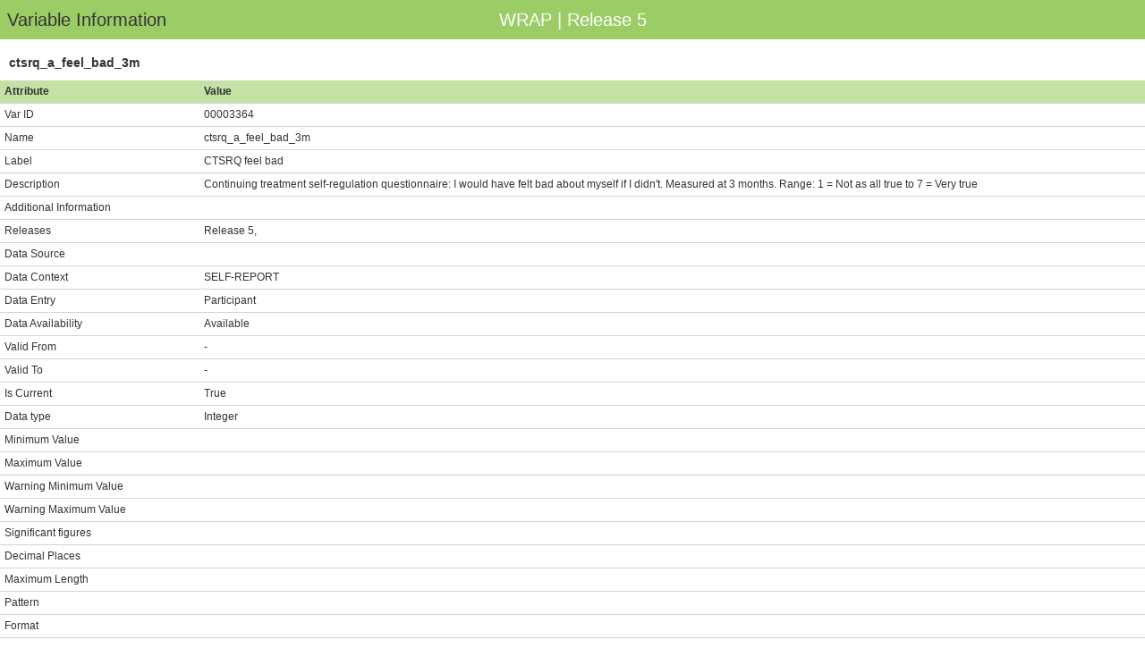

--- FILE ---
content_type: text/html; charset=UTF-8
request_url: https://epidata-ext.mrc-epid.cam.ac.uk/ddic/view/WRAP/variable/3364/?rel=Release%205
body_size: 1024
content:




<html>
<header>
	<title>Variable Info</title>
	<link rel="stylesheet" href="https://maxcdn.bootstrapcdn.com/bootstrap/3.3.7/css/bootstrap.min.css" integrity="sha384-BVYiiSIFeK1dGmJRAkycuHAHRg32OmUcww7on3RYdg4Va+PmSTsz/K68vbdEjh4u" crossorigin="anonymous">
	<link rel="stylesheet" href="https://maxcdn.bootstrapcdn.com/bootstrap/3.3.7/css/bootstrap-theme.min.css" integrity="sha384-rHyoN1iRsVXV4nD0JutlnGaslCJuC7uwjduW9SVrLvRYooPp2bWYgmgJQIXwl/Sp" crossorigin="anonymous">
	<link rel="stylesheet" href="/static/ddic/css/ddic.css">
</header>
<body>

<div class="header">Variable Information</div>
<div class="header-center">WRAP | Release 5</div>

<div class="content">



	<div class="title"><b>ctsrq_a_feel_bad_3m</b></div>

	<div class="container-fluid">
		<div class="row rowheading">
			<div class="col-sm-2">Attribute</div>
			<div class="col-sm-10">Value</div>
		</div>
		<div class="row" >
			<div class="col-sm-2">Var ID</div>
			<div class="col-sm-10">00003364</div>
		</div>
		<div class="row" >
			<div class="col-sm-2">Name</div>
			<div class="col-sm-10">ctsrq_a_feel_bad_3m</div>
		</div>
		<div class="row" >
			<div class="col-sm-2">Label</div>
			<div class="col-sm-10">CTSRQ feel bad</div>
		</div>
		<div class="row" >
			<div class="col-sm-2">Description</div>
			<div class="col-sm-10">Continuing treatment self-regulation questionnaire: I would have felt bad about myself if I didn&#39;t. Measured at 3 months. Range: 1 = Not as all true to 7 = Very true</div>
		</div>
		<div class="row" >
			<div class="col-sm-2">Additional Information</div>
			<div class="col-sm-10"></div>
		</div>
		<div class="row" >
			<div class="col-sm-2">Releases</div>
			<div class="col-sm-10"> Release 5,
				</div>
		</div>
		<div class="row" >
			<div class="col-sm-2">Data Source</div>
			<div class="col-sm-10"></div>
		</div>
		<div class="row" >
			<div class="col-sm-2">Data Context</div>
			<div class="col-sm-10">SELF-REPORT</div>
		</div>
		<div class="row" >
			<div class="col-sm-2">Data Entry</div>
			<div class="col-sm-10">Participant</div>
		</div>
		<div class="row" >
			<div class="col-sm-2">Data Availability</div>
			<div class="col-sm-10">Available</div>
		</div>
		<div class="row" >
			<div class="col-sm-2">Valid From</div>
			<div class="col-sm-10">-</div>
		</div>
		<div class="row" >
			<div class="col-sm-2">Valid To</div>
			<div class="col-sm-10">-</div>
		</div>
		<div class="row" >
			<div class="col-sm-2">Is Current</div>
			<div class="col-sm-10">True</div>
		</div>
		<div class="row" >
			<div class="col-sm-2">Data type</div>
			<div class="col-sm-10">Integer</div>
		</div>
		<div class="row" >
			<div class="col-sm-2">Minimum Value</div>
			<div class="col-sm-10"></div>
		</div>
		<div class="row" >
			<div class="col-sm-2">Maximum Value</div>
			<div class="col-sm-10"></div>
		</div>
		<div class="row" >
			<div class="col-sm-2">Warning Minimum Value</div>
			<div class="col-sm-10"></div>
		</div>
		<div class="row" >
			<div class="col-sm-2">Warning Maximum Value</div>
			<div class="col-sm-10"></div>
		</div>
		<div class="row" >
			<div class="col-sm-2">Significant figures</div>
			<div class="col-sm-10"></div>
		</div>
		<div class="row" >
			<div class="col-sm-2">Decimal Places</div>
			<div class="col-sm-10"></div>
		</div>
		<div class="row" >
			<div class="col-sm-2">Maximum Length</div>
			<div class="col-sm-10"></div>
		</div>
		<div class="row" >
			<div class="col-sm-2">Pattern</div>
			<div class="col-sm-10"></div>
		</div>
		<div class="row" >
			<div class="col-sm-2">Format</div>
			<div class="col-sm-10"></div>
		</div>
	</div>

	<!-- render codings informaiton -->
	
	<div class="title"><b>Coding</b></div>
	<div class="container-fluid">
		<div class="row rowheading">
			<div class="col-sm-2">Code</div>
			<div class="col-sm-8">Text</div>
			<div class="col-sm-2">Template Usage</div>
		</div>
		
	</div>
	


	<!-- render history informaiton -->
	
	<div class="title"><b>Variable history</b></div>
	<div class="container-fluid">
		<div class="row rowheading">
			<div class="col-sm-2">Release</div>
			<div class="col-sm-10">Name</div>
		</div>
		
		<div class="row bg-info">
			<div class="col-sm-2">Master name</div>
			<div class="col-sm-10"></div>
		</div>
		
		<div class="row">
			<div class="col-sm-2">Release 5</div>
			<div class="col-sm-10">ctsrq_a_feel_bad_3m</div>
		</div>
		
	</div>
	


	<!-- render var group informaiton -->
	
	<div class="title"><b>Belonging groups</b></div>
	<div class="container-fluid">
		<div class="row rowheading">
			<div class="col-sm-2">Name</div>
			<div class="col-sm-8">Description</div>
			<div class="col-sm-2">Type</div>
		</div>
		
		<div class="row" >
			<div class="col-sm-2"><a href="/ddic/view/WRAP/vargroup/8/?rel=Release 5" target="_blank">CTSRQ</a></div>
			<div class="col-sm-8">Continuing Treatment Self-Regulation Questionnaire</div>
			<div class="col-sm-2">OUTPUT</div>
		</div>
		
		<div class="row" >
			<div class="col-sm-2"><a href="/ddic/view/WRAP/vargroup/19/?rel=Release 5" target="_blank">FollowUp3m</a></div>
			<div class="col-sm-8">3m follow-up measures</div>
			<div class="col-sm-2">OUTPUT</div>
		</div>
		
	</div>
	


	<!-- render var webfrom question information -->
	



</div>
</body>
</html>